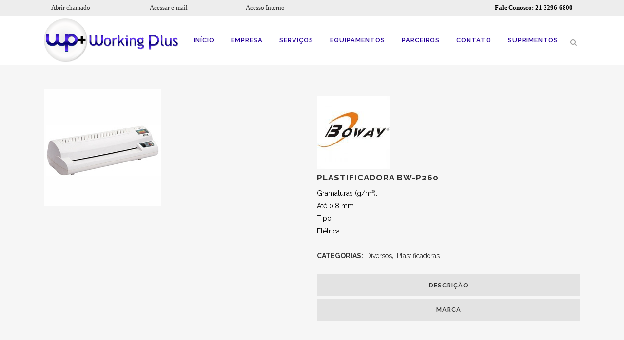

--- FILE ---
content_type: text/html; charset=UTF-8
request_url: https://xdoc.com.br/produto/plastificadora-bw-p260/
body_size: 10368
content:

<!DOCTYPE html>
<html lang="pt-BR">
<head>
	<meta charset="UTF-8" />
	
	<title>Working Plus |   Plastificadora BW-P260</title>

	
			
						<meta name="viewport" content="width=device-width,initial-scale=1,user-scalable=no">
		
	<link rel="profile" href="http://gmpg.org/xfn/11" />
	<link rel="pingback" href="https://xdoc.com.br/xmlrpc.php" />
            <link rel="shortcut icon" type="image/x-icon" href="https://a3host.com.br/xdoc/wp-content/uploads/2018/05/logoworking.png">
        <link rel="apple-touch-icon" href="https://a3host.com.br/xdoc/wp-content/uploads/2018/05/logoworking.png"/>
    	<link href='//fonts.googleapis.com/css?family=Raleway:100,200,300,400,500,600,700,800,900,300italic,400italic,700italic' rel='stylesheet' type='text/css'>
<script type="application/javascript">var QodeAjaxUrl = "https://xdoc.com.br/wp-admin/admin-ajax.php"</script><meta name='robots' content='max-image-preview:large' />
<link rel='dns-prefetch' href='//s.w.org' />
<link rel="alternate" type="application/rss+xml" title="Feed para Working Plus &raquo;" href="https://xdoc.com.br/feed/" />
<link rel="alternate" type="application/rss+xml" title="Feed de comentários para Working Plus &raquo;" href="https://xdoc.com.br/comments/feed/" />
		<script type="text/javascript">
			window._wpemojiSettings = {"baseUrl":"https:\/\/s.w.org\/images\/core\/emoji\/13.1.0\/72x72\/","ext":".png","svgUrl":"https:\/\/s.w.org\/images\/core\/emoji\/13.1.0\/svg\/","svgExt":".svg","source":{"concatemoji":"https:\/\/xdoc.com.br\/wp-includes\/js\/wp-emoji-release.min.js?ver=5.8.12"}};
			!function(e,a,t){var n,r,o,i=a.createElement("canvas"),p=i.getContext&&i.getContext("2d");function s(e,t){var a=String.fromCharCode;p.clearRect(0,0,i.width,i.height),p.fillText(a.apply(this,e),0,0);e=i.toDataURL();return p.clearRect(0,0,i.width,i.height),p.fillText(a.apply(this,t),0,0),e===i.toDataURL()}function c(e){var t=a.createElement("script");t.src=e,t.defer=t.type="text/javascript",a.getElementsByTagName("head")[0].appendChild(t)}for(o=Array("flag","emoji"),t.supports={everything:!0,everythingExceptFlag:!0},r=0;r<o.length;r++)t.supports[o[r]]=function(e){if(!p||!p.fillText)return!1;switch(p.textBaseline="top",p.font="600 32px Arial",e){case"flag":return s([127987,65039,8205,9895,65039],[127987,65039,8203,9895,65039])?!1:!s([55356,56826,55356,56819],[55356,56826,8203,55356,56819])&&!s([55356,57332,56128,56423,56128,56418,56128,56421,56128,56430,56128,56423,56128,56447],[55356,57332,8203,56128,56423,8203,56128,56418,8203,56128,56421,8203,56128,56430,8203,56128,56423,8203,56128,56447]);case"emoji":return!s([10084,65039,8205,55357,56613],[10084,65039,8203,55357,56613])}return!1}(o[r]),t.supports.everything=t.supports.everything&&t.supports[o[r]],"flag"!==o[r]&&(t.supports.everythingExceptFlag=t.supports.everythingExceptFlag&&t.supports[o[r]]);t.supports.everythingExceptFlag=t.supports.everythingExceptFlag&&!t.supports.flag,t.DOMReady=!1,t.readyCallback=function(){t.DOMReady=!0},t.supports.everything||(n=function(){t.readyCallback()},a.addEventListener?(a.addEventListener("DOMContentLoaded",n,!1),e.addEventListener("load",n,!1)):(e.attachEvent("onload",n),a.attachEvent("onreadystatechange",function(){"complete"===a.readyState&&t.readyCallback()})),(n=t.source||{}).concatemoji?c(n.concatemoji):n.wpemoji&&n.twemoji&&(c(n.twemoji),c(n.wpemoji)))}(window,document,window._wpemojiSettings);
		</script>
		<style type="text/css">
img.wp-smiley,
img.emoji {
	display: inline !important;
	border: none !important;
	box-shadow: none !important;
	height: 1em !important;
	width: 1em !important;
	margin: 0 .07em !important;
	vertical-align: -0.1em !important;
	background: none !important;
	padding: 0 !important;
}
</style>
	<link rel='stylesheet' id='wp-block-library-css'  href='https://xdoc.com.br/wp-includes/css/dist/block-library/style.min.css?ver=5.8.12' type='text/css' media='all' />
<link rel='stylesheet' id='wc-block-style-css'  href='https://xdoc.com.br/wp-content/plugins/woocommerce/packages/woocommerce-blocks/build/style.css?ver=2.4.5' type='text/css' media='all' />
<link rel='stylesheet' id='contact-form-7-css'  href='https://xdoc.com.br/wp-content/plugins/contact-form-7/includes/css/styles.css?ver=5.5.6.1' type='text/css' media='all' />
<link rel='stylesheet' id='pwb-styles-frontend-css'  href='https://xdoc.com.br/wp-content/plugins/perfect-woocommerce-brands/assets/css/styles-frontend.min.css?ver=1.8.4' type='text/css' media='all' />
<style id='woocommerce-inline-inline-css' type='text/css'>
.woocommerce form .form-row .required { visibility: visible; }
</style>
<link rel='stylesheet' id='default_style-css'  href='https://xdoc.com.br/wp-content/themes/xdoc/style.css?ver=5.8.12' type='text/css' media='all' />
<link rel='stylesheet' id='qode_font_awesome-css'  href='https://xdoc.com.br/wp-content/themes/xdoc/css/font-awesome/css/font-awesome.min.css?ver=5.8.12' type='text/css' media='all' />
<link rel='stylesheet' id='qode_font_elegant-css'  href='https://xdoc.com.br/wp-content/themes/xdoc/css/elegant-icons/style.min.css?ver=5.8.12' type='text/css' media='all' />
<link rel='stylesheet' id='qode_linea_icons-css'  href='https://xdoc.com.br/wp-content/themes/xdoc/css/linea-icons/style.css?ver=5.8.12' type='text/css' media='all' />
<link rel='stylesheet' id='qode_dripicons-css'  href='https://xdoc.com.br/wp-content/themes/xdoc/css/dripicons/dripicons.css?ver=5.8.12' type='text/css' media='all' />
<link rel='stylesheet' id='stylesheet-css'  href='https://xdoc.com.br/wp-content/themes/xdoc/css/stylesheet.min.css?ver=5.8.12' type='text/css' media='all' />
<style id='stylesheet-inline-css' type='text/css'>
 .postid-270.disabled_footer_top .footer_top_holder, .postid-270.disabled_footer_bottom .footer_bottom_holder { display: none;}


</style>
<link rel='stylesheet' id='woocommerce-css'  href='https://xdoc.com.br/wp-content/themes/xdoc/css/woocommerce.min.css?ver=5.8.12' type='text/css' media='all' />
<link rel='stylesheet' id='woocommerce_responsive-css'  href='https://xdoc.com.br/wp-content/themes/xdoc/css/woocommerce_responsive.min.css?ver=5.8.12' type='text/css' media='all' />
<link rel='stylesheet' id='qode_print-css'  href='https://xdoc.com.br/wp-content/themes/xdoc/css/print.css?ver=5.8.12' type='text/css' media='all' />
<link rel='stylesheet' id='mac_stylesheet-css'  href='https://xdoc.com.br/wp-content/themes/xdoc/css/mac_stylesheet.css?ver=5.8.12' type='text/css' media='all' />
<link rel='stylesheet' id='webkit-css'  href='https://xdoc.com.br/wp-content/themes/xdoc/css/webkit_stylesheet.css?ver=5.8.12' type='text/css' media='all' />
<link rel='stylesheet' id='style_dynamic-css'  href='https://xdoc.com.br/wp-content/themes/xdoc/css/style_dynamic.css?ver=1642590395' type='text/css' media='all' />
<link rel='stylesheet' id='responsive-css'  href='https://xdoc.com.br/wp-content/themes/xdoc/css/responsive.min.css?ver=5.8.12' type='text/css' media='all' />
<link rel='stylesheet' id='style_dynamic_responsive-css'  href='https://xdoc.com.br/wp-content/themes/xdoc/css/style_dynamic_responsive.css?ver=1642590395' type='text/css' media='all' />
<link rel='stylesheet' id='js_composer_front-css'  href='https://xdoc.com.br/wp-content/plugins/js_composer/assets/css/js_composer.min.css?ver=6.10.0' type='text/css' media='all' />
<link rel='stylesheet' id='custom_css-css'  href='https://xdoc.com.br/wp-content/themes/xdoc/css/custom_css.css?ver=1642590395' type='text/css' media='all' />
<script type='text/javascript' src='https://xdoc.com.br/wp-includes/js/jquery/jquery.min.js?ver=3.6.0' id='jquery-core-js'></script>
<script type='text/javascript' src='https://xdoc.com.br/wp-includes/js/jquery/jquery-migrate.min.js?ver=3.3.2' id='jquery-migrate-js'></script>
<link rel="https://api.w.org/" href="https://xdoc.com.br/wp-json/" /><link rel="alternate" type="application/json" href="https://xdoc.com.br/wp-json/wp/v2/product/270" /><link rel="EditURI" type="application/rsd+xml" title="RSD" href="https://xdoc.com.br/xmlrpc.php?rsd" />
<link rel="wlwmanifest" type="application/wlwmanifest+xml" href="https://xdoc.com.br/wp-includes/wlwmanifest.xml" /> 
<meta name="generator" content="WordPress 5.8.12" />
<meta name="generator" content="WooCommerce 3.8.3" />
<link rel="canonical" href="https://xdoc.com.br/produto/plastificadora-bw-p260/" />
<link rel='shortlink' href='https://xdoc.com.br/?p=270' />
<link rel="alternate" type="application/json+oembed" href="https://xdoc.com.br/wp-json/oembed/1.0/embed?url=https%3A%2F%2Fxdoc.com.br%2Fproduto%2Fplastificadora-bw-p260%2F" />
<link rel="alternate" type="text/xml+oembed" href="https://xdoc.com.br/wp-json/oembed/1.0/embed?url=https%3A%2F%2Fxdoc.com.br%2Fproduto%2Fplastificadora-bw-p260%2F&#038;format=xml" />
	<noscript><style>.woocommerce-product-gallery{ opacity: 1 !important; }</style></noscript>
	<style type="text/css">.recentcomments a{display:inline !important;padding:0 !important;margin:0 !important;}</style><meta name="generator" content="Powered by WPBakery Page Builder - drag and drop page builder for WordPress."/>
<link rel="icon" href="https://xdoc.com.br/wp-content/uploads/2018/05/cropped-logoworking-32x32.png" sizes="32x32" />
<link rel="icon" href="https://xdoc.com.br/wp-content/uploads/2018/05/cropped-logoworking-192x192.png" sizes="192x192" />
<link rel="apple-touch-icon" href="https://xdoc.com.br/wp-content/uploads/2018/05/cropped-logoworking-180x180.png" />
<meta name="msapplication-TileImage" content="https://xdoc.com.br/wp-content/uploads/2018/05/cropped-logoworking-270x270.png" />
<noscript><style> .wpb_animate_when_almost_visible { opacity: 1; }</style></noscript></head>

<body class="product-template-default single single-product postid-270 theme-xdoc woocommerce woocommerce-page woocommerce-no-js  qode-title-hidden columns-3 qode-theme-ver-13.7 qode-theme-bridge disabled_footer_bottom wpb-js-composer js-comp-ver-6.10.0 vc_responsive" itemscope itemtype="http://schema.org/WebPage">


<div class="wrapper">
	<div class="wrapper_inner">

    
    <!-- Google Analytics start -->
        <!-- Google Analytics end -->

	<header class=" has_top scroll_header_top_area  regular page_header">
    <div class="header_inner clearfix">
        <form role="search" id="searchform" action="https://xdoc.com.br/" class="qode_search_form" method="get">
        <div class="container">
        <div class="container_inner clearfix">
            
            <i class="qode_icon_font_awesome fa fa-search qode_icon_in_search" ></i>            <input type="text" placeholder="Search" name="s" class="qode_search_field" autocomplete="off" />
            <input type="submit" value="Search" />

            <div class="qode_search_close">
                <a href="#">
                    <i class="qode_icon_font_awesome fa fa-times qode_icon_in_search" ></i>                </a>
            </div>
                    </div>
    </div>
</form>
        <div class="header_top_bottom_holder">
            	<div class="header_top clearfix" style='' >
				<div class="container">
			<div class="container_inner clearfix">
														<div class="left">
						<div class="inner">
							<div class="header-widget widget_text header-left-widget">			<div class="textwidget"><p><a href="https://xdoc.com.br/abrir-chamado/" target="_blank" rel="noopener">Abrir chamado</a>                                         <a href="http://xdoc.com.br/webmail" target="_blank" rel="noopener">Acessar e-mail</a>                                        <a href="http://csewp12.ddns.net:8085/newdataservice/" target="_blank" rel="noopener">Acesso Interno</a></p>
</div>
		</div>						</div>
					</div>
					<div class="right">
						<div class="inner">
							<div class="header-widget widget_text header-right-widget">			<div class="textwidget"><p><strong>Fale Conosco: 21 3296-6800</strong></p>
</div>
		</div>						</div>
					</div>
													</div>
		</div>
		</div>

            <div class="header_bottom clearfix" style='' >
                                <div class="container">
                    <div class="container_inner clearfix">
                                                    
                            <div class="header_inner_left">
                                									<div class="mobile_menu_button">
		<span>
			<i class="qode_icon_font_awesome fa fa-bars " ></i>		</span>
	</div>
                                <div class="logo_wrapper" >
	<div class="q_logo">
		<a itemprop="url" href="https://xdoc.com.br/" >
             <img itemprop="image" class="normal" src="https://xdoc.com.br/wp-content/uploads/2018/05/logowp2fundos.png" alt="Logo"/> 			 <img itemprop="image" class="light" src="https://xdoc.com.br/wp-content/uploads/2018/05/logowp2fundos.png" alt="Logo"/> 			 <img itemprop="image" class="dark" src="https://xdoc.com.br/wp-content/uploads/2018/05/logowp2fundos.png" alt="Logo"/> 			 <img itemprop="image" class="sticky" src="https://xdoc.com.br/wp-content/uploads/2018/05/logoworking.png" alt="Logo"/> 			 <img itemprop="image" class="mobile" src="https://xdoc.com.br/wp-content/uploads/2018/05/logowp2fundos.png" alt="Logo"/> 					</a>
	</div>
	</div>                                                            </div>
                                                                    <div class="header_inner_right">
                                        <div class="side_menu_button_wrapper right">
                                                                                                                                    <div class="side_menu_button">
                                                	<a class="search_button search_slides_from_window_top normal" href="javascript:void(0)">
		<i class="qode_icon_font_awesome fa fa-search " ></i>	</a>

	                                                                                                                                            </div>
                                        </div>
                                    </div>
                                
                                
                                <nav class="main_menu drop_down right">
                                    <ul id="menu-clovis" class=""><li id="nav-menu-item-16933" class="menu-item menu-item-type-custom menu-item-object-custom menu-item-home  narrow"><a href="https://xdoc.com.br/" class=""><i class="menu_icon blank fa"></i><span>Início</span><span class="plus"></span></a></li>
<li id="nav-menu-item-17165" class="menu-item menu-item-type-post_type menu-item-object-page menu-item-has-children  has_sub narrow"><a href="https://xdoc.com.br/empresa/" class=""><i class="menu_icon blank fa"></i><span>Empresa</span><span class="plus"></span></a>
<div class="second"><div class="inner"><ul>
	<li id="nav-menu-item-17489" class="menu-item menu-item-type-post_type menu-item-object-page "><a href="https://xdoc.com.br/compliance/" class=""><i class="menu_icon blank fa"></i><span>Código de Conduta Ética e Política de Compliance</span><span class="plus"></span></a></li>
</ul></div></div>
</li>
<li id="nav-menu-item-16923" class="menu-item menu-item-type-custom menu-item-object-custom menu-item-has-children  has_sub narrow"><a href="#" class=""><i class="menu_icon blank fa"></i><span>Serviços</span><span class="plus"></span></a>
<div class="second"><div class="inner"><ul>
	<li id="nav-menu-item-17158" class="menu-item menu-item-type-post_type menu-item-object-page "><a href="https://xdoc.com.br/gestao-de-documentos-ged/" class=""><i class="menu_icon blank fa"></i><span>Gestão de Documentos – GED</span><span class="plus"></span></a></li>
	<li id="nav-menu-item-17159" class="menu-item menu-item-type-post_type menu-item-object-page "><a href="https://xdoc.com.br/outsourcing-de-impressao/" class=""><i class="menu_icon blank fa"></i><span>Outsourcing de Impressão</span><span class="plus"></span></a></li>
	<li id="nav-menu-item-17160" class="menu-item menu-item-type-post_type menu-item-object-page "><a href="https://xdoc.com.br/locacao-ti/" class=""><i class="menu_icon blank fa"></i><span>LOCAÇÃO TI</span><span class="plus"></span></a></li>
	<li id="nav-menu-item-17161" class="menu-item menu-item-type-post_type menu-item-object-page "><a href="https://xdoc.com.br/sustentabilidade/" class=""><i class="menu_icon blank fa"></i><span>Sustentabilidade</span><span class="plus"></span></a></li>
	<li id="nav-menu-item-17162" class="menu-item menu-item-type-post_type menu-item-object-page "><a href="https://xdoc.com.br/software-de-bilhetagemtarifacao/" class=""><i class="menu_icon blank fa"></i><span>Software de Bilhetagem/Tarifação</span><span class="plus"></span></a></li>
	<li id="nav-menu-item-17163" class="menu-item menu-item-type-post_type menu-item-object-page "><a href="https://xdoc.com.br/reposicao-automatica-de-insumos/" class=""><i class="menu_icon blank fa"></i><span>Reposição Automática de Insumos</span><span class="plus"></span></a></li>
	<li id="nav-menu-item-17164" class="menu-item menu-item-type-post_type menu-item-object-page "><a href="https://xdoc.com.br/maquina-reserva-backup/" class=""><i class="menu_icon blank fa"></i><span>Máquina Reserva / Backup</span><span class="plus"></span></a></li>
</ul></div></div>
</li>
<li id="nav-menu-item-17182" class="menu-item menu-item-type-post_type menu-item-object-page current_page_parent  narrow"><a href="https://xdoc.com.br/equipamentos/" class=""><i class="menu_icon blank fa"></i><span>Equipamentos</span><span class="plus"></span></a></li>
<li id="nav-menu-item-16924" class="menu-item menu-item-type-custom menu-item-object-custom menu-item-has-children  has_sub narrow"><a href="#" class=""><i class="menu_icon blank fa"></i><span>Parceiros</span><span class="plus"></span></a>
<div class="second"><div class="inner"><ul>
	<li id="nav-menu-item-16928" class="menu-item menu-item-type-custom menu-item-object-custom "><a href="https://xdoc.com.br/fabricante/boway/" class=""><i class="menu_icon blank fa"></i><span>Boway</span><span class="plus"></span></a></li>
	<li id="nav-menu-item-16930" class="menu-item menu-item-type-custom menu-item-object-custom "><a href="https://xdoc.com.br/fabricante/brother/" class=""><i class="menu_icon blank fa"></i><span>Brother</span><span class="plus"></span></a></li>
	<li id="nav-menu-item-17741" class="menu-item menu-item-type-custom menu-item-object-custom "><a href="https://xdoc.com.br/fabricante/epson/" class=""><i class="menu_icon blank fa"></i><span>Epson</span><span class="plus"></span></a></li>
	<li id="nav-menu-item-16927" class="menu-item menu-item-type-custom menu-item-object-custom "><a href="https://xdoc.com.br/fabricante/gazela/" class=""><i class="menu_icon blank fa"></i><span>Gazela</span><span class="plus"></span></a></li>
	<li id="nav-menu-item-16929" class="menu-item menu-item-type-custom menu-item-object-custom "><a href="https://xdoc.com.br/fabricante/lassane/" class=""><i class="menu_icon blank fa"></i><span>Lassane</span><span class="plus"></span></a></li>
	<li id="nav-menu-item-16932" class="menu-item menu-item-type-custom menu-item-object-custom "><a href="https://xdoc.com.br/fabricante/lexmark/" class=""><i class="menu_icon blank fa"></i><span>Lexmark</span><span class="plus"></span></a></li>
	<li id="nav-menu-item-16925" class="menu-item menu-item-type-custom menu-item-object-custom "><a href="https://xdoc.com.br/fabricante/oki/" class=""><i class="menu_icon blank fa"></i><span>Oki</span><span class="plus"></span></a></li>
	<li id="nav-menu-item-16931" class="menu-item menu-item-type-custom menu-item-object-custom "><a href="https://xdoc.com.br/fabricante/ricoh/" class=""><i class="menu_icon blank fa"></i><span>Ricoh</span><span class="plus"></span></a></li>
	<li id="nav-menu-item-16926" class="menu-item menu-item-type-custom menu-item-object-custom "><a href="https://xdoc.com.br/fabricante/xerox/" class=""><i class="menu_icon blank fa"></i><span>Xerox</span><span class="plus"></span></a></li>
</ul></div></div>
</li>
<li id="nav-menu-item-17166" class="menu-item menu-item-type-post_type menu-item-object-page  narrow"><a href="https://xdoc.com.br/contato/" class=""><i class="menu_icon blank fa"></i><span>Contato</span><span class="plus"></span></a></li>
<li id="nav-menu-item-17167" class="menu-item menu-item-type-post_type menu-item-object-page  narrow"><a href="https://xdoc.com.br/suprimentos/" class=""><i class="menu_icon blank fa"></i><span>Suprimentos</span><span class="plus"></span></a></li>
</ul>                                </nav>
                                							    <nav class="mobile_menu">
	<ul id="menu-clovis-1" class=""><li id="mobile-menu-item-16933" class="menu-item menu-item-type-custom menu-item-object-custom menu-item-home "><a href="https://xdoc.com.br/" class=""><span>Início</span></a><span class="mobile_arrow"><i class="fa fa-angle-right"></i><i class="fa fa-angle-down"></i></span></li>
<li id="mobile-menu-item-17165" class="menu-item menu-item-type-post_type menu-item-object-page menu-item-has-children  has_sub"><a href="https://xdoc.com.br/empresa/" class=""><span>Empresa</span></a><span class="mobile_arrow"><i class="fa fa-angle-right"></i><i class="fa fa-angle-down"></i></span>
<ul class="sub_menu">
	<li id="mobile-menu-item-17489" class="menu-item menu-item-type-post_type menu-item-object-page "><a href="https://xdoc.com.br/compliance/" class=""><span>Código de Conduta Ética e Política de Compliance</span></a><span class="mobile_arrow"><i class="fa fa-angle-right"></i><i class="fa fa-angle-down"></i></span></li>
</ul>
</li>
<li id="mobile-menu-item-16923" class="menu-item menu-item-type-custom menu-item-object-custom menu-item-has-children  has_sub"><a href="#" class=""><span>Serviços</span></a><span class="mobile_arrow"><i class="fa fa-angle-right"></i><i class="fa fa-angle-down"></i></span>
<ul class="sub_menu">
	<li id="mobile-menu-item-17158" class="menu-item menu-item-type-post_type menu-item-object-page "><a href="https://xdoc.com.br/gestao-de-documentos-ged/" class=""><span>Gestão de Documentos – GED</span></a><span class="mobile_arrow"><i class="fa fa-angle-right"></i><i class="fa fa-angle-down"></i></span></li>
	<li id="mobile-menu-item-17159" class="menu-item menu-item-type-post_type menu-item-object-page "><a href="https://xdoc.com.br/outsourcing-de-impressao/" class=""><span>Outsourcing de Impressão</span></a><span class="mobile_arrow"><i class="fa fa-angle-right"></i><i class="fa fa-angle-down"></i></span></li>
	<li id="mobile-menu-item-17160" class="menu-item menu-item-type-post_type menu-item-object-page "><a href="https://xdoc.com.br/locacao-ti/" class=""><span>LOCAÇÃO TI</span></a><span class="mobile_arrow"><i class="fa fa-angle-right"></i><i class="fa fa-angle-down"></i></span></li>
	<li id="mobile-menu-item-17161" class="menu-item menu-item-type-post_type menu-item-object-page "><a href="https://xdoc.com.br/sustentabilidade/" class=""><span>Sustentabilidade</span></a><span class="mobile_arrow"><i class="fa fa-angle-right"></i><i class="fa fa-angle-down"></i></span></li>
	<li id="mobile-menu-item-17162" class="menu-item menu-item-type-post_type menu-item-object-page "><a href="https://xdoc.com.br/software-de-bilhetagemtarifacao/" class=""><span>Software de Bilhetagem/Tarifação</span></a><span class="mobile_arrow"><i class="fa fa-angle-right"></i><i class="fa fa-angle-down"></i></span></li>
	<li id="mobile-menu-item-17163" class="menu-item menu-item-type-post_type menu-item-object-page "><a href="https://xdoc.com.br/reposicao-automatica-de-insumos/" class=""><span>Reposição Automática de Insumos</span></a><span class="mobile_arrow"><i class="fa fa-angle-right"></i><i class="fa fa-angle-down"></i></span></li>
	<li id="mobile-menu-item-17164" class="menu-item menu-item-type-post_type menu-item-object-page "><a href="https://xdoc.com.br/maquina-reserva-backup/" class=""><span>Máquina Reserva / Backup</span></a><span class="mobile_arrow"><i class="fa fa-angle-right"></i><i class="fa fa-angle-down"></i></span></li>
</ul>
</li>
<li id="mobile-menu-item-17182" class="menu-item menu-item-type-post_type menu-item-object-page current_page_parent "><a href="https://xdoc.com.br/equipamentos/" class=""><span>Equipamentos</span></a><span class="mobile_arrow"><i class="fa fa-angle-right"></i><i class="fa fa-angle-down"></i></span></li>
<li id="mobile-menu-item-16924" class="menu-item menu-item-type-custom menu-item-object-custom menu-item-has-children  has_sub"><a href="#" class=""><span>Parceiros</span></a><span class="mobile_arrow"><i class="fa fa-angle-right"></i><i class="fa fa-angle-down"></i></span>
<ul class="sub_menu">
	<li id="mobile-menu-item-16928" class="menu-item menu-item-type-custom menu-item-object-custom "><a href="https://xdoc.com.br/fabricante/boway/" class=""><span>Boway</span></a><span class="mobile_arrow"><i class="fa fa-angle-right"></i><i class="fa fa-angle-down"></i></span></li>
	<li id="mobile-menu-item-16930" class="menu-item menu-item-type-custom menu-item-object-custom "><a href="https://xdoc.com.br/fabricante/brother/" class=""><span>Brother</span></a><span class="mobile_arrow"><i class="fa fa-angle-right"></i><i class="fa fa-angle-down"></i></span></li>
	<li id="mobile-menu-item-17741" class="menu-item menu-item-type-custom menu-item-object-custom "><a href="https://xdoc.com.br/fabricante/epson/" class=""><span>Epson</span></a><span class="mobile_arrow"><i class="fa fa-angle-right"></i><i class="fa fa-angle-down"></i></span></li>
	<li id="mobile-menu-item-16927" class="menu-item menu-item-type-custom menu-item-object-custom "><a href="https://xdoc.com.br/fabricante/gazela/" class=""><span>Gazela</span></a><span class="mobile_arrow"><i class="fa fa-angle-right"></i><i class="fa fa-angle-down"></i></span></li>
	<li id="mobile-menu-item-16929" class="menu-item menu-item-type-custom menu-item-object-custom "><a href="https://xdoc.com.br/fabricante/lassane/" class=""><span>Lassane</span></a><span class="mobile_arrow"><i class="fa fa-angle-right"></i><i class="fa fa-angle-down"></i></span></li>
	<li id="mobile-menu-item-16932" class="menu-item menu-item-type-custom menu-item-object-custom "><a href="https://xdoc.com.br/fabricante/lexmark/" class=""><span>Lexmark</span></a><span class="mobile_arrow"><i class="fa fa-angle-right"></i><i class="fa fa-angle-down"></i></span></li>
	<li id="mobile-menu-item-16925" class="menu-item menu-item-type-custom menu-item-object-custom "><a href="https://xdoc.com.br/fabricante/oki/" class=""><span>Oki</span></a><span class="mobile_arrow"><i class="fa fa-angle-right"></i><i class="fa fa-angle-down"></i></span></li>
	<li id="mobile-menu-item-16931" class="menu-item menu-item-type-custom menu-item-object-custom "><a href="https://xdoc.com.br/fabricante/ricoh/" class=""><span>Ricoh</span></a><span class="mobile_arrow"><i class="fa fa-angle-right"></i><i class="fa fa-angle-down"></i></span></li>
	<li id="mobile-menu-item-16926" class="menu-item menu-item-type-custom menu-item-object-custom "><a href="https://xdoc.com.br/fabricante/xerox/" class=""><span>Xerox</span></a><span class="mobile_arrow"><i class="fa fa-angle-right"></i><i class="fa fa-angle-down"></i></span></li>
</ul>
</li>
<li id="mobile-menu-item-17166" class="menu-item menu-item-type-post_type menu-item-object-page "><a href="https://xdoc.com.br/contato/" class=""><span>Contato</span></a><span class="mobile_arrow"><i class="fa fa-angle-right"></i><i class="fa fa-angle-down"></i></span></li>
<li id="mobile-menu-item-17167" class="menu-item menu-item-type-post_type menu-item-object-page "><a href="https://xdoc.com.br/suprimentos/" class=""><span>Suprimentos</span></a><span class="mobile_arrow"><i class="fa fa-angle-right"></i><i class="fa fa-angle-down"></i></span></li>
</ul></nav>                                                                                        </div>
                    </div>
                                    </div>
            </div>
        </div>
</header>	<a id="back_to_top" href="#">
        <span class="fa-stack">
            <i class="qode_icon_font_awesome fa fa-arrow-up " ></i>        </span>
	</a>
	
	
    
    
    <div class="content content_top_margin_none">
        <div class="content_inner  ">
            
    				<div class="container">
										<div class="container_inner default_template_holder clearfix" >
	
            <div class="woocommerce-notices-wrapper"></div><div id="product-270" class="post-270 product type-product status-publish has-post-thumbnail pwb-brand-boway product_cat-diversos product_cat-plastificadoras first instock shipping-taxable product-type-simple">
	
	<div class="woocommerce-product-gallery woocommerce-product-gallery--with-images woocommerce-product-gallery--columns-4 images" data-columns="4" style="opacity: 0; transition: opacity .25s ease-in-out;">
	<figure class="woocommerce-product-gallery__wrapper">
		<div data-thumb="https://xdoc.com.br/wp-content/uploads/2018/05/BW-P260_g__43795_zoom-100x100.jpg" data-thumb-alt="" class="woocommerce-product-gallery__image"><a href="https://xdoc.com.br/wp-content/uploads/2018/05/BW-P260_g__43795_zoom.jpg"><img width="240" height="240" src="https://xdoc.com.br/wp-content/uploads/2018/05/BW-P260_g__43795_zoom.jpg" class="wp-post-image" alt="" loading="lazy" title="BW-P260_g__43795_zoom" data-caption="" data-src="https://xdoc.com.br/wp-content/uploads/2018/05/BW-P260_g__43795_zoom.jpg" data-large_image="https://xdoc.com.br/wp-content/uploads/2018/05/BW-P260_g__43795_zoom.jpg" data-large_image_width="240" data-large_image_height="240" srcset="https://xdoc.com.br/wp-content/uploads/2018/05/BW-P260_g__43795_zoom.jpg 240w, https://xdoc.com.br/wp-content/uploads/2018/05/BW-P260_g__43795_zoom-100x100.jpg 100w, https://xdoc.com.br/wp-content/uploads/2018/05/BW-P260_g__43795_zoom-150x150.jpg 150w" sizes="(max-width: 240px) 100vw, 240px" /></a></div>	</figure>
</div>
<div class="qode-single-product-summary">
	<div class="summary entry-summary">
		<div class="clearfix">
			<div class="pwb-single-product-brands pwb-clearfix"><a href="https://xdoc.com.br/fabricante/boway/" title="Boway"><img width="150" height="150" src="https://xdoc.com.br/wp-content/uploads/2018/05/logoboway-150x150.jpg" class="attachment-thumbnail size-thumbnail" alt="" loading="lazy" srcset="https://xdoc.com.br/wp-content/uploads/2018/05/logoboway-150x150.jpg 150w, https://xdoc.com.br/wp-content/uploads/2018/05/logoboway.jpg 300w, https://xdoc.com.br/wp-content/uploads/2018/05/logoboway-100x100.jpg 100w" sizes="(max-width: 150px) 100vw, 150px" /></a></div><h1 class="product_title entry-title">Plastificadora BW-P260</h1><p class="price"></p>
<div class="woocommerce-product-details__short-description">
	<p>Gramaturas (g/m²):<br />
Até 0.8 mm</p>
<p>Tipo:<br />
Elétrica</p>
</div>
<div class="product_meta">

	
	
	<span class="posted_in">Categorias: <a href="https://xdoc.com.br/categoria-produto/diversos/" rel="tag">Diversos</a>, <a href="https://xdoc.com.br/categoria-produto/diversos/plastificadoras/" rel="tag">Plastificadoras</a></span>
	
	
</div>
	
		<div class="q_accordion_holder toggle boxed woocommerce-accordion">
			
				<h6 class="title-holder clearfix description_tab">
					<span class="tab-title">Descrição</span>
				</h6>
				<div class="accordion_content">
					<div class="accordion_content_inner">
						

<p><strong>Especificações Técnicas</strong></p>
<p>Abertura de Entrada (mm)<br />
260</p>
<p>Alimentação de Originais<br />
Frontal</p>
<p>Alimentação de Papel<br />
Dentro do polaseal</p>
<p>Alimentação Elétrica<br />
AC 110V &#8211; AC 220V, 60Hz &#8211; 50Hz</p>
<p>Folhas por Vez<br />
1</p>
<p>Funcionamento<br />
Potenciômetro com 6 regulagens para laminação a frio, 75~80, 100~125, 125~150, 150~175, 200~250 mic</p>
<p>Gramaturas (g/m²)<br />
Até 0.8 mm</p>
<p>Operação<br />
Manual com ajuste de temperatura e reverso</p>
<p>Potencia<br />
280W</p>
<p>Tamanhos de Original<br />
Até 260 mm</p>
<p>Tempo de Aquecimento<br />
Até 8 minutos dependendo da temperatura selecionada</p>
<p>Tipo<br />
Elétrica</p>
<p>Velocidade<br />
63 cm por minuto</p>

					</div>
				</div>

			
				<h6 class="title-holder clearfix pwb_tab_tab">
					<span class="tab-title">Marca</span>
				</h6>
				<div class="accordion_content">
					<div class="accordion_content_inner">
						
    <h2>Marca</h2>
    
      
      <div id="tab-pwb_tab-content">
        <h3>Boway</h3>
        <div>Fabricante de Encadernadoras térmicas binder, guilhotinas elétricas , semi-automáticas, automáticas e hidráulicas, laminadoras BOPP PET HiTac.</div>        <span><img width="150" height="150" src="https://xdoc.com.br/wp-content/uploads/2018/05/logoboway-150x150.jpg" class="attachment-thumbnail size-thumbnail" alt="" loading="lazy" srcset="https://xdoc.com.br/wp-content/uploads/2018/05/logoboway-150x150.jpg 150w, https://xdoc.com.br/wp-content/uploads/2018/05/logoboway.jpg 300w, https://xdoc.com.br/wp-content/uploads/2018/05/logoboway-100x100.jpg 100w" sizes="(max-width: 150px) 100vw, 150px" /></span>      </div>

    
					</div>
				</div>

					</div>

	
		</div><!-- .clearfix -->
	</div><!-- .summary -->
	
	</div>		
		<div class="related products">
		
		<h4 class="qode-related-upsells-title">Related Products</h4>
		
		<ul class="products">		
					
			<li class="post-240 product type-product status-publish has-post-thumbnail pwb-brand-boway product_cat-diversos product_cat-guilhotinas first instock shipping-taxable product-type-simple">

		
    <div class="top-product-section">

        <a itemprop="url" href="https://xdoc.com.br/produto/guilhotina-hidraulica-u3/" class="product-category">
            <span class="image-wrapper">
            <img width="256" height="256" src="https://xdoc.com.br/wp-content/uploads/2018/05/U3.png" class="attachment-woocommerce_thumbnail size-woocommerce_thumbnail" alt="" loading="lazy" srcset="https://xdoc.com.br/wp-content/uploads/2018/05/U3.png 256w, https://xdoc.com.br/wp-content/uploads/2018/05/U3-100x100.png 100w, https://xdoc.com.br/wp-content/uploads/2018/05/U3-150x150.png 150w" sizes="(max-width: 256px) 100vw, 256px" />            </span>
        </a>

		<span class="add-to-cart-button-outer"><span class="add-to-cart-button-inner"><a href="https://xdoc.com.br/produto/guilhotina-hidraulica-u3/" data-quantity="1" class="button product_type_simple qbutton add-to-cart-button" data-product_id="240" data-product_sku="" aria-label="Leia mais sobre &ldquo;Guilhotina Hidráulica U3&rdquo;" rel="nofollow">Leia mais</a></span></span>
    </div>
        <a itemprop="url" href="https://xdoc.com.br/produto/guilhotina-hidraulica-u3/" class="product-category product-info">
        <h6 itemprop="name">Guilhotina Hidráulica U3</h6>

        
        
    </a>

    
</li>		
					
			<li class="post-226 product type-product status-publish has-post-thumbnail pwb-brand-boway product_cat-diversos product_cat-guilhotinas  instock shipping-taxable product-type-simple">

		
    <div class="top-product-section">

        <a itemprop="url" href="https://xdoc.com.br/produto/bw-450z3/" class="product-category">
            <span class="image-wrapper">
            <img width="256" height="256" src="https://xdoc.com.br/wp-content/uploads/2018/05/BW-450Z3.png" class="attachment-woocommerce_thumbnail size-woocommerce_thumbnail" alt="" loading="lazy" srcset="https://xdoc.com.br/wp-content/uploads/2018/05/BW-450Z3.png 256w, https://xdoc.com.br/wp-content/uploads/2018/05/BW-450Z3-100x100.png 100w, https://xdoc.com.br/wp-content/uploads/2018/05/BW-450Z3-150x150.png 150w" sizes="(max-width: 256px) 100vw, 256px" />            </span>
        </a>

		<span class="add-to-cart-button-outer"><span class="add-to-cart-button-inner"><a href="https://xdoc.com.br/produto/bw-450z3/" data-quantity="1" class="button product_type_simple qbutton add-to-cart-button" data-product_id="226" data-product_sku="" aria-label="Leia mais sobre &ldquo;BW-450Z3&rdquo;" rel="nofollow">Leia mais</a></span></span>
    </div>
        <a itemprop="url" href="https://xdoc.com.br/produto/bw-450z3/" class="product-category product-info">
        <h6 itemprop="name">BW-450Z3</h6>

        
        
    </a>

    
</li>		
					
			<li class="post-228 product type-product status-publish has-post-thumbnail pwb-brand-boway product_cat-diversos product_cat-guilhotinas  instock shipping-taxable product-type-simple">

		
    <div class="top-product-section">

        <a itemprop="url" href="https://xdoc.com.br/produto/bw-520h/" class="product-category">
            <span class="image-wrapper">
            <img width="256" height="256" src="https://xdoc.com.br/wp-content/uploads/2018/05/BW-520H.png" class="attachment-woocommerce_thumbnail size-woocommerce_thumbnail" alt="" loading="lazy" srcset="https://xdoc.com.br/wp-content/uploads/2018/05/BW-520H.png 256w, https://xdoc.com.br/wp-content/uploads/2018/05/BW-520H-100x100.png 100w, https://xdoc.com.br/wp-content/uploads/2018/05/BW-520H-150x150.png 150w" sizes="(max-width: 256px) 100vw, 256px" />            </span>
        </a>

		<span class="add-to-cart-button-outer"><span class="add-to-cart-button-inner"><a href="https://xdoc.com.br/produto/bw-520h/" data-quantity="1" class="button product_type_simple qbutton add-to-cart-button" data-product_id="228" data-product_sku="" aria-label="Leia mais sobre &ldquo;BW-520H&rdquo;" rel="nofollow">Leia mais</a></span></span>
    </div>
        <a itemprop="url" href="https://xdoc.com.br/produto/bw-520h/" class="product-category product-info">
        <h6 itemprop="name">BW-520H</h6>

        
        
    </a>

    
</li>		
				
		</ul>
		
		</div>
	
	</div>

        </div>
            </div>
		
	</div>
</div>



	<footer >
		<div class="footer_inner clearfix">
				<div class="footer_top_holder">
            			<div class="footer_top">
								<div class="container">
					<div class="container_inner">
																	<div class="two_columns_50_50 clearfix">
								<div class="column1 footer_col1">
										<div class="column_inner">
											<div id="media_image-2" class="widget widget_media_image"><img width="113" height="112" src="https://xdoc.com.br/wp-content/uploads/2018/05/logoworking.png" class="image wp-image-16591  attachment-full size-full" alt="" loading="lazy" style="max-width: 100%; height: auto;" srcset="https://xdoc.com.br/wp-content/uploads/2018/05/logoworking.png 113w, https://xdoc.com.br/wp-content/uploads/2018/05/logoworking-100x100.png 100w" sizes="(max-width: 113px) 100vw, 113px" /></div><div id="text-4" class="widget widget_text"><h5>Working Plus</h5>			<div class="textwidget"><p>Televendas: 21 3899-1801</p>
<p>Rua Goias, 362 – Abolição<br />
Rio de Janeiro – RJ, 20756-120</p>
</div>
		</div>										</div>
								</div>
								<div class="column2">
									<div class="column_inner">
										<div class="two_columns_50_50 clearfix">
											<div class="column1 footer_col2">
												<div class="column_inner">
																									</div>
											</div>
											<div class="column2 footer_col3">
												<div class="column_inner">
													<div id="nav_menu-2" class="widget widget_nav_menu"><h5>Acesso Rápido</h5><div class="menu-footer1-container"><ul id="menu-footer1" class="menu"><li id="menu-item-17190" class="menu-item menu-item-type-post_type menu-item-object-page menu-item-17190"><a href="https://xdoc.com.br/gestao-de-documentos-ged/">Gestão de Documentos – GED</a></li>
<li id="menu-item-17192" class="menu-item menu-item-type-post_type menu-item-object-page menu-item-17192"><a href="https://xdoc.com.br/outsourcing-de-impressao/">Outsourcing de Impressão</a></li>
<li id="menu-item-17193" class="menu-item menu-item-type-post_type menu-item-object-page menu-item-17193"><a href="https://xdoc.com.br/locacao-ti/">LOCAÇÃO TI</a></li>
<li id="menu-item-17194" class="menu-item menu-item-type-post_type menu-item-object-page menu-item-17194"><a href="https://xdoc.com.br/sustentabilidade/">Sustentabilidade</a></li>
<li id="menu-item-17195" class="menu-item menu-item-type-post_type menu-item-object-page menu-item-17195"><a href="https://xdoc.com.br/software-de-bilhetagemtarifacao/">Software de Bilhetagem/Tarifação</a></li>
<li id="menu-item-17196" class="menu-item menu-item-type-post_type menu-item-object-page menu-item-17196"><a href="https://xdoc.com.br/reposicao-automatica-de-insumos/">Reposição Automática de Insumos</a></li>
<li id="menu-item-17197" class="menu-item menu-item-type-post_type menu-item-object-page menu-item-17197"><a href="https://xdoc.com.br/maquina-reserva-backup/">Máquina Reserva / Backup</a></li>
</ul></div></div><div id="custom_html-2" class="widget_text widget widget_custom_html"><div class="textwidget custom-html-widget"><a href="http://192.168.0.146:8080/working-sistema/publi/" target="_blank" rel="noopener noreferrer">Acesso Interno</a></div></div>												</div>
											</div>
										</div>
									</div>
								</div>
							</div>							
															</div>
				</div>
							</div>
					</div>
							<div class="footer_bottom_holder">
                									<div class="footer_bottom">
							</div>
								</div>
				</div>
	</footer>
		
</div>
</div>
	<script type="text/javascript">
		var c = document.body.className;
		c = c.replace(/woocommerce-no-js/, 'woocommerce-js');
		document.body.className = c;
	</script>
	<script type='text/javascript' src='https://xdoc.com.br/wp-includes/js/dist/vendor/regenerator-runtime.min.js?ver=0.13.7' id='regenerator-runtime-js'></script>
<script type='text/javascript' src='https://xdoc.com.br/wp-includes/js/dist/vendor/wp-polyfill.min.js?ver=3.15.0' id='wp-polyfill-js'></script>
<script type='text/javascript' id='contact-form-7-js-extra'>
/* <![CDATA[ */
var wpcf7 = {"api":{"root":"https:\/\/xdoc.com.br\/wp-json\/","namespace":"contact-form-7\/v1"}};
/* ]]> */
</script>
<script type='text/javascript' src='https://xdoc.com.br/wp-content/plugins/contact-form-7/includes/js/index.js?ver=5.5.6.1' id='contact-form-7-js'></script>
<script type='text/javascript' id='pwb-functions-frontend-js-extra'>
/* <![CDATA[ */
var pwb_ajax_object = {"carousel_prev":"<","carousel_next":">"};
/* ]]> */
</script>
<script type='text/javascript' src='https://xdoc.com.br/wp-content/plugins/perfect-woocommerce-brands/assets/js/functions-frontend.min.js?ver=1.8.4' id='pwb-functions-frontend-js'></script>
<script type='text/javascript' id='wc-single-product-js-extra'>
/* <![CDATA[ */
var wc_single_product_params = {"i18n_required_rating_text":"Selecione uma classifica\u00e7\u00e3o","review_rating_required":"no","flexslider":{"rtl":false,"animation":"slide","smoothHeight":true,"directionNav":false,"controlNav":"thumbnails","slideshow":false,"animationSpeed":500,"animationLoop":false,"allowOneSlide":false},"zoom_enabled":"","zoom_options":[],"photoswipe_enabled":"","photoswipe_options":{"shareEl":false,"closeOnScroll":false,"history":false,"hideAnimationDuration":0,"showAnimationDuration":0},"flexslider_enabled":""};
/* ]]> */
</script>
<script type='text/javascript' src='https://xdoc.com.br/wp-content/plugins/woocommerce/assets/js/frontend/single-product.min.js?ver=3.8.3' id='wc-single-product-js'></script>
<script type='text/javascript' src='https://xdoc.com.br/wp-content/plugins/woocommerce/assets/js/jquery-blockui/jquery.blockUI.min.js?ver=2.70' id='jquery-blockui-js'></script>
<script type='text/javascript' src='https://xdoc.com.br/wp-content/plugins/woocommerce/assets/js/js-cookie/js.cookie.min.js?ver=2.1.4' id='js-cookie-js'></script>
<script type='text/javascript' id='woocommerce-js-extra'>
/* <![CDATA[ */
var woocommerce_params = {"ajax_url":"\/wp-admin\/admin-ajax.php","wc_ajax_url":"\/?wc-ajax=%%endpoint%%"};
/* ]]> */
</script>
<script type='text/javascript' src='https://xdoc.com.br/wp-content/plugins/woocommerce/assets/js/frontend/woocommerce.min.js?ver=3.8.3' id='woocommerce-js'></script>
<script type='text/javascript' id='wc-cart-fragments-js-extra'>
/* <![CDATA[ */
var wc_cart_fragments_params = {"ajax_url":"\/wp-admin\/admin-ajax.php","wc_ajax_url":"\/?wc-ajax=%%endpoint%%","cart_hash_key":"wc_cart_hash_ec8e9379a74848bd45555ceab82de0d0","fragment_name":"wc_fragments_ec8e9379a74848bd45555ceab82de0d0","request_timeout":"5000"};
/* ]]> */
</script>
<script type='text/javascript' src='https://xdoc.com.br/wp-content/plugins/woocommerce/assets/js/frontend/cart-fragments.min.js?ver=3.8.3' id='wc-cart-fragments-js'></script>
<script type='text/javascript' id='qode-like-js-extra'>
/* <![CDATA[ */
var qodeLike = {"ajaxurl":"https:\/\/xdoc.com.br\/wp-admin\/admin-ajax.php"};
/* ]]> */
</script>
<script type='text/javascript' src='https://xdoc.com.br/wp-content/themes/xdoc/js/plugins/qode-like.min.js?ver=5.8.12' id='qode-like-js'></script>
<script type='text/javascript' src='https://xdoc.com.br/wp-includes/js/jquery/ui/core.min.js?ver=1.12.1' id='jquery-ui-core-js'></script>
<script type='text/javascript' src='https://xdoc.com.br/wp-includes/js/jquery/ui/accordion.min.js?ver=1.12.1' id='jquery-ui-accordion-js'></script>
<script type='text/javascript' src='https://xdoc.com.br/wp-includes/js/jquery/ui/menu.min.js?ver=1.12.1' id='jquery-ui-menu-js'></script>
<script type='text/javascript' src='https://xdoc.com.br/wp-includes/js/dist/dom-ready.min.js?ver=71883072590656bf22c74c7b887df3dd' id='wp-dom-ready-js'></script>
<script type='text/javascript' src='https://xdoc.com.br/wp-includes/js/dist/hooks.min.js?ver=a7edae857aab69d69fa10d5aef23a5de' id='wp-hooks-js'></script>
<script type='text/javascript' src='https://xdoc.com.br/wp-includes/js/dist/i18n.min.js?ver=5f1269854226b4dd90450db411a12b79' id='wp-i18n-js'></script>
<script type='text/javascript' id='wp-i18n-js-after'>
wp.i18n.setLocaleData( { 'text direction\u0004ltr': [ 'ltr' ] } );
</script>
<script type='text/javascript' id='wp-a11y-js-translations'>
( function( domain, translations ) {
	var localeData = translations.locale_data[ domain ] || translations.locale_data.messages;
	localeData[""].domain = domain;
	wp.i18n.setLocaleData( localeData, domain );
} )( "default", {"translation-revision-date":"2025-10-31 00:25:00+0000","generator":"GlotPress\/4.0.3","domain":"messages","locale_data":{"messages":{"":{"domain":"messages","plural-forms":"nplurals=2; plural=n > 1;","lang":"pt_BR"},"Notifications":["Notifica\u00e7\u00f5es"]}},"comment":{"reference":"wp-includes\/js\/dist\/a11y.js"}} );
</script>
<script type='text/javascript' src='https://xdoc.com.br/wp-includes/js/dist/a11y.min.js?ver=0ac8327cc1c40dcfdf29716affd7ac63' id='wp-a11y-js'></script>
<script type='text/javascript' id='jquery-ui-autocomplete-js-extra'>
/* <![CDATA[ */
var uiAutocompleteL10n = {"noResults":"Nenhum resultado encontrado.","oneResult":"Foi encontrado um resultado. Use as setas para cima e para baixo do teclado para navegar.","manyResults":"Foram encontrados %d resultados. Use as setas para cima e para baixo do teclado para navegar.","itemSelected":"Item selecionado."};
/* ]]> */
</script>
<script type='text/javascript' src='https://xdoc.com.br/wp-includes/js/jquery/ui/autocomplete.min.js?ver=1.12.1' id='jquery-ui-autocomplete-js'></script>
<script type='text/javascript' src='https://xdoc.com.br/wp-includes/js/jquery/ui/controlgroup.min.js?ver=1.12.1' id='jquery-ui-controlgroup-js'></script>
<script type='text/javascript' src='https://xdoc.com.br/wp-includes/js/jquery/ui/checkboxradio.min.js?ver=1.12.1' id='jquery-ui-checkboxradio-js'></script>
<script type='text/javascript' src='https://xdoc.com.br/wp-includes/js/jquery/ui/button.min.js?ver=1.12.1' id='jquery-ui-button-js'></script>
<script type='text/javascript' src='https://xdoc.com.br/wp-includes/js/jquery/ui/datepicker.min.js?ver=1.12.1' id='jquery-ui-datepicker-js'></script>
<script type='text/javascript' id='jquery-ui-datepicker-js-after'>
jQuery(document).ready(function(jQuery){jQuery.datepicker.setDefaults({"closeText":"Fechar","currentText":"Hoje","monthNames":["janeiro","fevereiro","mar\u00e7o","abril","maio","junho","julho","agosto","setembro","outubro","novembro","dezembro"],"monthNamesShort":["jan","fev","mar","abr","maio","jun","jul","ago","set","out","nov","dez"],"nextText":"Seguinte","prevText":"Anterior","dayNames":["domingo","segunda-feira","ter\u00e7a-feira","quarta-feira","quinta-feira","sexta-feira","s\u00e1bado"],"dayNamesShort":["dom","seg","ter","qua","qui","sex","s\u00e1b"],"dayNamesMin":["D","S","T","Q","Q","S","S"],"dateFormat":"dd\/mm\/yy","firstDay":1,"isRTL":false});});
</script>
<script type='text/javascript' src='https://xdoc.com.br/wp-includes/js/jquery/ui/mouse.min.js?ver=1.12.1' id='jquery-ui-mouse-js'></script>
<script type='text/javascript' src='https://xdoc.com.br/wp-includes/js/jquery/ui/resizable.min.js?ver=1.12.1' id='jquery-ui-resizable-js'></script>
<script type='text/javascript' src='https://xdoc.com.br/wp-includes/js/jquery/ui/draggable.min.js?ver=1.12.1' id='jquery-ui-draggable-js'></script>
<script type='text/javascript' src='https://xdoc.com.br/wp-includes/js/jquery/ui/dialog.min.js?ver=1.12.1' id='jquery-ui-dialog-js'></script>
<script type='text/javascript' src='https://xdoc.com.br/wp-includes/js/jquery/ui/droppable.min.js?ver=1.12.1' id='jquery-ui-droppable-js'></script>
<script type='text/javascript' src='https://xdoc.com.br/wp-includes/js/jquery/ui/progressbar.min.js?ver=1.12.1' id='jquery-ui-progressbar-js'></script>
<script type='text/javascript' src='https://xdoc.com.br/wp-includes/js/jquery/ui/selectable.min.js?ver=1.12.1' id='jquery-ui-selectable-js'></script>
<script type='text/javascript' src='https://xdoc.com.br/wp-includes/js/jquery/ui/sortable.min.js?ver=1.12.1' id='jquery-ui-sortable-js'></script>
<script type='text/javascript' src='https://xdoc.com.br/wp-includes/js/jquery/ui/slider.min.js?ver=1.12.1' id='jquery-ui-slider-js'></script>
<script type='text/javascript' src='https://xdoc.com.br/wp-includes/js/jquery/ui/spinner.min.js?ver=1.12.1' id='jquery-ui-spinner-js'></script>
<script type='text/javascript' src='https://xdoc.com.br/wp-includes/js/jquery/ui/tooltip.min.js?ver=1.12.1' id='jquery-ui-tooltip-js'></script>
<script type='text/javascript' src='https://xdoc.com.br/wp-includes/js/jquery/ui/tabs.min.js?ver=1.12.1' id='jquery-ui-tabs-js'></script>
<script type='text/javascript' src='https://xdoc.com.br/wp-includes/js/jquery/ui/effect.min.js?ver=1.12.1' id='jquery-effects-core-js'></script>
<script type='text/javascript' src='https://xdoc.com.br/wp-includes/js/jquery/ui/effect-blind.min.js?ver=1.12.1' id='jquery-effects-blind-js'></script>
<script type='text/javascript' src='https://xdoc.com.br/wp-includes/js/jquery/ui/effect-bounce.min.js?ver=1.12.1' id='jquery-effects-bounce-js'></script>
<script type='text/javascript' src='https://xdoc.com.br/wp-includes/js/jquery/ui/effect-clip.min.js?ver=1.12.1' id='jquery-effects-clip-js'></script>
<script type='text/javascript' src='https://xdoc.com.br/wp-includes/js/jquery/ui/effect-drop.min.js?ver=1.12.1' id='jquery-effects-drop-js'></script>
<script type='text/javascript' src='https://xdoc.com.br/wp-includes/js/jquery/ui/effect-explode.min.js?ver=1.12.1' id='jquery-effects-explode-js'></script>
<script type='text/javascript' src='https://xdoc.com.br/wp-includes/js/jquery/ui/effect-fade.min.js?ver=1.12.1' id='jquery-effects-fade-js'></script>
<script type='text/javascript' src='https://xdoc.com.br/wp-includes/js/jquery/ui/effect-fold.min.js?ver=1.12.1' id='jquery-effects-fold-js'></script>
<script type='text/javascript' src='https://xdoc.com.br/wp-includes/js/jquery/ui/effect-highlight.min.js?ver=1.12.1' id='jquery-effects-highlight-js'></script>
<script type='text/javascript' src='https://xdoc.com.br/wp-includes/js/jquery/ui/effect-pulsate.min.js?ver=1.12.1' id='jquery-effects-pulsate-js'></script>
<script type='text/javascript' src='https://xdoc.com.br/wp-includes/js/jquery/ui/effect-size.min.js?ver=1.12.1' id='jquery-effects-size-js'></script>
<script type='text/javascript' src='https://xdoc.com.br/wp-includes/js/jquery/ui/effect-scale.min.js?ver=1.12.1' id='jquery-effects-scale-js'></script>
<script type='text/javascript' src='https://xdoc.com.br/wp-includes/js/jquery/ui/effect-shake.min.js?ver=1.12.1' id='jquery-effects-shake-js'></script>
<script type='text/javascript' src='https://xdoc.com.br/wp-includes/js/jquery/ui/effect-slide.min.js?ver=1.12.1' id='jquery-effects-slide-js'></script>
<script type='text/javascript' src='https://xdoc.com.br/wp-includes/js/jquery/ui/effect-transfer.min.js?ver=1.12.1' id='jquery-effects-transfer-js'></script>
<script type='text/javascript' src='https://xdoc.com.br/wp-content/themes/xdoc/js/plugins.js?ver=5.8.12' id='plugins-js'></script>
<script type='text/javascript' src='https://xdoc.com.br/wp-content/themes/xdoc/js/plugins/jquery.carouFredSel-6.2.1.min.js?ver=5.8.12' id='carouFredSel-js'></script>
<script type='text/javascript' src='https://xdoc.com.br/wp-content/themes/xdoc/js/plugins/lemmon-slider.min.js?ver=5.8.12' id='lemmonSlider-js'></script>
<script type='text/javascript' src='https://xdoc.com.br/wp-content/themes/xdoc/js/plugins/jquery.fullPage.min.js?ver=5.8.12' id='one_page_scroll-js'></script>
<script type='text/javascript' src='https://xdoc.com.br/wp-content/themes/xdoc/js/plugins/jquery.mousewheel.min.js?ver=5.8.12' id='mousewheel-js'></script>
<script type='text/javascript' src='https://xdoc.com.br/wp-content/themes/xdoc/js/plugins/jquery.touchSwipe.min.js?ver=5.8.12' id='touchSwipe-js'></script>
<script type='text/javascript' src='https://xdoc.com.br/wp-content/plugins/js_composer/assets/lib/bower/isotope/dist/isotope.pkgd.min.js?ver=6.10.0' id='isotope-js'></script>
<script type='text/javascript' src='https://xdoc.com.br/wp-content/themes/xdoc/js/plugins/packery-mode.pkgd.min.js?ver=5.8.12' id='packery-js'></script>
<script type='text/javascript' src='https://xdoc.com.br/wp-content/themes/xdoc/js/plugins/jquery.stretch.js?ver=5.8.12' id='stretch-js'></script>
<script type='text/javascript' src='https://xdoc.com.br/wp-content/themes/xdoc/js/plugins/imagesloaded.js?ver=5.8.12' id='imagesLoaded-js'></script>
<script type='text/javascript' src='https://xdoc.com.br/wp-content/themes/xdoc/js/plugins/rangeslider.min.js?ver=5.8.12' id='rangeSlider-js'></script>
<script type='text/javascript' src='https://xdoc.com.br/wp-content/themes/xdoc/js/default_dynamic.js?ver=1642590395' id='default_dynamic-js'></script>
<script type='text/javascript' id='default-js-extra'>
/* <![CDATA[ */
var QodeAdminAjax = {"ajaxurl":"https:\/\/xdoc.com.br\/wp-admin\/admin-ajax.php"};
var qodeGlobalVars = {"vars":{"qodeAddingToCartLabel":"Adding to Cart..."}};
/* ]]> */
</script>
<script type='text/javascript' src='https://xdoc.com.br/wp-content/themes/xdoc/js/default.min.js?ver=5.8.12' id='default-js'></script>
<script type='text/javascript' src='https://xdoc.com.br/wp-content/themes/xdoc/js/custom_js.js?ver=1642590395' id='custom_js-js'></script>
<script type='text/javascript' src='https://xdoc.com.br/wp-includes/js/comment-reply.min.js?ver=5.8.12' id='comment-reply-js'></script>
<script type='text/javascript' src='https://xdoc.com.br/wp-content/plugins/js_composer/assets/js/dist/js_composer_front.min.js?ver=6.10.0' id='wpb_composer_front_js-js'></script>
<script type='text/javascript' src='https://xdoc.com.br/wp-content/themes/xdoc/js/woocommerce.min.js?ver=5.8.12' id='woocommerce-qode-js'></script>
<script type='text/javascript' src='https://xdoc.com.br/wp-content/plugins/woocommerce/assets/js/select2/select2.full.min.js?ver=4.0.3' id='select2-js'></script>
<script type='text/javascript' src='https://xdoc.com.br/wp-includes/js/wp-embed.min.js?ver=5.8.12' id='wp-embed-js'></script>
</body>
</html>